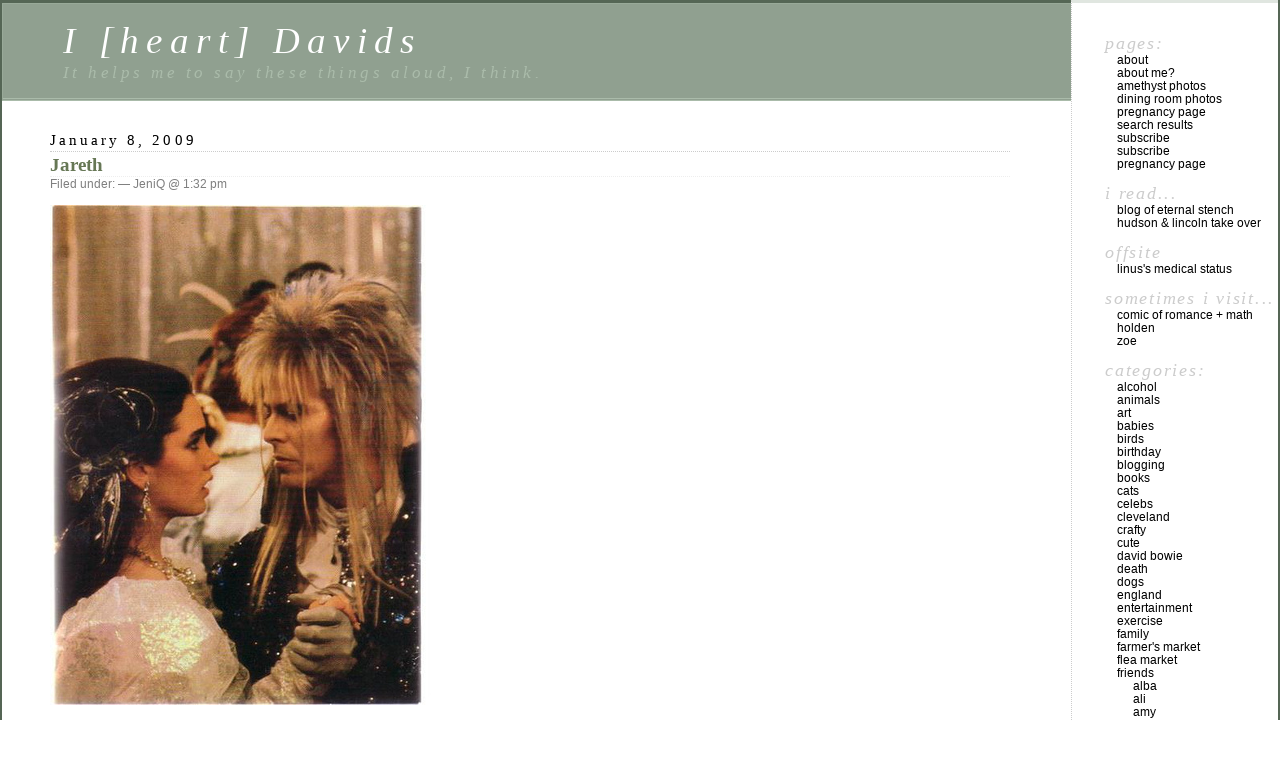

--- FILE ---
content_type: text/html; charset=UTF-8
request_url: https://www.iheartdavids.com/blog/2009/01/08/happy-birthday-david/348190569_6844dd1341/
body_size: 9594
content:
<!DOCTYPE html PUBLIC "-//W3C//DTD XHTML 1.0 Transitional//EN" "http://www.w3.org/TR/xhtml1/DTD/xhtml1-transitional.dtd">
<html xmlns="http://www.w3.org/1999/xhtml" lang="en-US">

<head profile="http://gmpg.org/xfn/11">
	<meta http-equiv="Content-Type" content="text/html; charset=UTF-8" />

	<title>Jareth &laquo;  I [heart] Davids</title>

	<style type="text/css" media="screen">
		@import url( https://www.iheartdavids.com/blog/wp-content/themes/classic/style.css );
	</style>

	<link rel="pingback" href="https://www.iheartdavids.com/blog/xmlrpc.php" />
		<link rel='archives' title='June 2012' href='https://www.iheartdavids.com/blog/2012/06/' />
	<link rel='archives' title='April 2012' href='https://www.iheartdavids.com/blog/2012/04/' />
	<link rel='archives' title='March 2012' href='https://www.iheartdavids.com/blog/2012/03/' />
	<link rel='archives' title='February 2012' href='https://www.iheartdavids.com/blog/2012/02/' />
	<link rel='archives' title='January 2012' href='https://www.iheartdavids.com/blog/2012/01/' />
	<link rel='archives' title='December 2011' href='https://www.iheartdavids.com/blog/2011/12/' />
	<link rel='archives' title='October 2011' href='https://www.iheartdavids.com/blog/2011/10/' />
	<link rel='archives' title='July 2011' href='https://www.iheartdavids.com/blog/2011/07/' />
	<link rel='archives' title='June 2011' href='https://www.iheartdavids.com/blog/2011/06/' />
	<link rel='archives' title='May 2011' href='https://www.iheartdavids.com/blog/2011/05/' />
	<link rel='archives' title='April 2011' href='https://www.iheartdavids.com/blog/2011/04/' />
	<link rel='archives' title='March 2011' href='https://www.iheartdavids.com/blog/2011/03/' />
	<link rel='archives' title='February 2011' href='https://www.iheartdavids.com/blog/2011/02/' />
	<link rel='archives' title='December 2010' href='https://www.iheartdavids.com/blog/2010/12/' />
	<link rel='archives' title='November 2010' href='https://www.iheartdavids.com/blog/2010/11/' />
	<link rel='archives' title='September 2010' href='https://www.iheartdavids.com/blog/2010/09/' />
	<link rel='archives' title='August 2010' href='https://www.iheartdavids.com/blog/2010/08/' />
	<link rel='archives' title='July 2010' href='https://www.iheartdavids.com/blog/2010/07/' />
	<link rel='archives' title='June 2010' href='https://www.iheartdavids.com/blog/2010/06/' />
	<link rel='archives' title='May 2010' href='https://www.iheartdavids.com/blog/2010/05/' />
	<link rel='archives' title='April 2010' href='https://www.iheartdavids.com/blog/2010/04/' />
	<link rel='archives' title='March 2010' href='https://www.iheartdavids.com/blog/2010/03/' />
	<link rel='archives' title='February 2010' href='https://www.iheartdavids.com/blog/2010/02/' />
	<link rel='archives' title='January 2010' href='https://www.iheartdavids.com/blog/2010/01/' />
	<link rel='archives' title='December 2009' href='https://www.iheartdavids.com/blog/2009/12/' />
	<link rel='archives' title='November 2009' href='https://www.iheartdavids.com/blog/2009/11/' />
	<link rel='archives' title='October 2009' href='https://www.iheartdavids.com/blog/2009/10/' />
	<link rel='archives' title='September 2009' href='https://www.iheartdavids.com/blog/2009/09/' />
	<link rel='archives' title='August 2009' href='https://www.iheartdavids.com/blog/2009/08/' />
	<link rel='archives' title='July 2009' href='https://www.iheartdavids.com/blog/2009/07/' />
	<link rel='archives' title='June 2009' href='https://www.iheartdavids.com/blog/2009/06/' />
	<link rel='archives' title='May 2009' href='https://www.iheartdavids.com/blog/2009/05/' />
	<link rel='archives' title='April 2009' href='https://www.iheartdavids.com/blog/2009/04/' />
	<link rel='archives' title='March 2009' href='https://www.iheartdavids.com/blog/2009/03/' />
	<link rel='archives' title='February 2009' href='https://www.iheartdavids.com/blog/2009/02/' />
	<link rel='archives' title='January 2009' href='https://www.iheartdavids.com/blog/2009/01/' />
	<link rel='archives' title='December 2008' href='https://www.iheartdavids.com/blog/2008/12/' />
	<link rel='archives' title='November 2008' href='https://www.iheartdavids.com/blog/2008/11/' />
	<link rel='archives' title='October 2008' href='https://www.iheartdavids.com/blog/2008/10/' />
	<link rel='archives' title='September 2008' href='https://www.iheartdavids.com/blog/2008/09/' />
	<link rel='archives' title='August 2008' href='https://www.iheartdavids.com/blog/2008/08/' />
	<link rel='archives' title='July 2008' href='https://www.iheartdavids.com/blog/2008/07/' />
	<link rel='archives' title='June 2008' href='https://www.iheartdavids.com/blog/2008/06/' />
	<link rel='archives' title='May 2008' href='https://www.iheartdavids.com/blog/2008/05/' />
	<link rel='archives' title='April 2008' href='https://www.iheartdavids.com/blog/2008/04/' />
	<link rel='archives' title='March 2008' href='https://www.iheartdavids.com/blog/2008/03/' />
	<link rel='archives' title='February 2008' href='https://www.iheartdavids.com/blog/2008/02/' />
	<link rel='archives' title='January 2008' href='https://www.iheartdavids.com/blog/2008/01/' />
	<link rel='archives' title='December 2007' href='https://www.iheartdavids.com/blog/2007/12/' />
	<link rel='archives' title='November 2007' href='https://www.iheartdavids.com/blog/2007/11/' />
	<link rel='archives' title='October 2007' href='https://www.iheartdavids.com/blog/2007/10/' />
	<link rel='archives' title='September 2007' href='https://www.iheartdavids.com/blog/2007/09/' />
	<link rel='archives' title='August 2007' href='https://www.iheartdavids.com/blog/2007/08/' />
	<link rel='archives' title='July 2007' href='https://www.iheartdavids.com/blog/2007/07/' />
	<link rel='archives' title='June 2007' href='https://www.iheartdavids.com/blog/2007/06/' />
	<link rel='archives' title='May 2007' href='https://www.iheartdavids.com/blog/2007/05/' />
	<link rel='archives' title='April 2007' href='https://www.iheartdavids.com/blog/2007/04/' />
	<link rel='archives' title='March 2007' href='https://www.iheartdavids.com/blog/2007/03/' />
	<link rel='archives' title='February 2007' href='https://www.iheartdavids.com/blog/2007/02/' />
	<link rel='archives' title='January 2007' href='https://www.iheartdavids.com/blog/2007/01/' />
	<link rel='archives' title='December 2006' href='https://www.iheartdavids.com/blog/2006/12/' />
	<link rel='archives' title='November 2006' href='https://www.iheartdavids.com/blog/2006/11/' />
	<link rel='archives' title='October 2006' href='https://www.iheartdavids.com/blog/2006/10/' />
	<link rel='archives' title='September 2006' href='https://www.iheartdavids.com/blog/2006/09/' />
	<link rel='archives' title='August 2006' href='https://www.iheartdavids.com/blog/2006/08/' />
	<link rel='archives' title='June 2005' href='https://www.iheartdavids.com/blog/2005/06/' />
	<link rel='archives' title='May 2005' href='https://www.iheartdavids.com/blog/2005/05/' />
	<link rel='archives' title='April 2005' href='https://www.iheartdavids.com/blog/2005/04/' />
		<meta name='robots' content='max-image-preview:large' />
<link rel="alternate" type="application/rss+xml" title="I [heart] Davids &raquo; Feed" href="https://www.iheartdavids.com/blog/feed/" />
<link rel="alternate" type="application/rss+xml" title="I [heart] Davids &raquo; Comments Feed" href="https://www.iheartdavids.com/blog/comments/feed/" />
<link rel="alternate" type="application/rss+xml" title="I [heart] Davids &raquo; Jareth Comments Feed" href="https://www.iheartdavids.com/blog/2009/01/08/happy-birthday-david/348190569_6844dd1341/feed/" />
<link rel="alternate" title="oEmbed (JSON)" type="application/json+oembed" href="https://www.iheartdavids.com/blog/wp-json/oembed/1.0/embed?url=https%3A%2F%2Fwww.iheartdavids.com%2Fblog%2F2009%2F01%2F08%2Fhappy-birthday-david%2F348190569_6844dd1341%2F" />
<link rel="alternate" title="oEmbed (XML)" type="text/xml+oembed" href="https://www.iheartdavids.com/blog/wp-json/oembed/1.0/embed?url=https%3A%2F%2Fwww.iheartdavids.com%2Fblog%2F2009%2F01%2F08%2Fhappy-birthday-david%2F348190569_6844dd1341%2F&#038;format=xml" />
<style id='wp-img-auto-sizes-contain-inline-css' type='text/css'>
img:is([sizes=auto i],[sizes^="auto," i]){contain-intrinsic-size:3000px 1500px}
/*# sourceURL=wp-img-auto-sizes-contain-inline-css */
</style>
<style id='wp-emoji-styles-inline-css' type='text/css'>

	img.wp-smiley, img.emoji {
		display: inline !important;
		border: none !important;
		box-shadow: none !important;
		height: 1em !important;
		width: 1em !important;
		margin: 0 0.07em !important;
		vertical-align: -0.1em !important;
		background: none !important;
		padding: 0 !important;
	}
/*# sourceURL=wp-emoji-styles-inline-css */
</style>
<style id='wp-block-library-inline-css' type='text/css'>
:root{--wp-block-synced-color:#7a00df;--wp-block-synced-color--rgb:122,0,223;--wp-bound-block-color:var(--wp-block-synced-color);--wp-editor-canvas-background:#ddd;--wp-admin-theme-color:#007cba;--wp-admin-theme-color--rgb:0,124,186;--wp-admin-theme-color-darker-10:#006ba1;--wp-admin-theme-color-darker-10--rgb:0,107,160.5;--wp-admin-theme-color-darker-20:#005a87;--wp-admin-theme-color-darker-20--rgb:0,90,135;--wp-admin-border-width-focus:2px}@media (min-resolution:192dpi){:root{--wp-admin-border-width-focus:1.5px}}.wp-element-button{cursor:pointer}:root .has-very-light-gray-background-color{background-color:#eee}:root .has-very-dark-gray-background-color{background-color:#313131}:root .has-very-light-gray-color{color:#eee}:root .has-very-dark-gray-color{color:#313131}:root .has-vivid-green-cyan-to-vivid-cyan-blue-gradient-background{background:linear-gradient(135deg,#00d084,#0693e3)}:root .has-purple-crush-gradient-background{background:linear-gradient(135deg,#34e2e4,#4721fb 50%,#ab1dfe)}:root .has-hazy-dawn-gradient-background{background:linear-gradient(135deg,#faaca8,#dad0ec)}:root .has-subdued-olive-gradient-background{background:linear-gradient(135deg,#fafae1,#67a671)}:root .has-atomic-cream-gradient-background{background:linear-gradient(135deg,#fdd79a,#004a59)}:root .has-nightshade-gradient-background{background:linear-gradient(135deg,#330968,#31cdcf)}:root .has-midnight-gradient-background{background:linear-gradient(135deg,#020381,#2874fc)}:root{--wp--preset--font-size--normal:16px;--wp--preset--font-size--huge:42px}.has-regular-font-size{font-size:1em}.has-larger-font-size{font-size:2.625em}.has-normal-font-size{font-size:var(--wp--preset--font-size--normal)}.has-huge-font-size{font-size:var(--wp--preset--font-size--huge)}.has-text-align-center{text-align:center}.has-text-align-left{text-align:left}.has-text-align-right{text-align:right}.has-fit-text{white-space:nowrap!important}#end-resizable-editor-section{display:none}.aligncenter{clear:both}.items-justified-left{justify-content:flex-start}.items-justified-center{justify-content:center}.items-justified-right{justify-content:flex-end}.items-justified-space-between{justify-content:space-between}.screen-reader-text{border:0;clip-path:inset(50%);height:1px;margin:-1px;overflow:hidden;padding:0;position:absolute;width:1px;word-wrap:normal!important}.screen-reader-text:focus{background-color:#ddd;clip-path:none;color:#444;display:block;font-size:1em;height:auto;left:5px;line-height:normal;padding:15px 23px 14px;text-decoration:none;top:5px;width:auto;z-index:100000}html :where(.has-border-color){border-style:solid}html :where([style*=border-top-color]){border-top-style:solid}html :where([style*=border-right-color]){border-right-style:solid}html :where([style*=border-bottom-color]){border-bottom-style:solid}html :where([style*=border-left-color]){border-left-style:solid}html :where([style*=border-width]){border-style:solid}html :where([style*=border-top-width]){border-top-style:solid}html :where([style*=border-right-width]){border-right-style:solid}html :where([style*=border-bottom-width]){border-bottom-style:solid}html :where([style*=border-left-width]){border-left-style:solid}html :where(img[class*=wp-image-]){height:auto;max-width:100%}:where(figure){margin:0 0 1em}html :where(.is-position-sticky){--wp-admin--admin-bar--position-offset:var(--wp-admin--admin-bar--height,0px)}@media screen and (max-width:600px){html :where(.is-position-sticky){--wp-admin--admin-bar--position-offset:0px}}

/*# sourceURL=wp-block-library-inline-css */
</style><style id='global-styles-inline-css' type='text/css'>
:root{--wp--preset--aspect-ratio--square: 1;--wp--preset--aspect-ratio--4-3: 4/3;--wp--preset--aspect-ratio--3-4: 3/4;--wp--preset--aspect-ratio--3-2: 3/2;--wp--preset--aspect-ratio--2-3: 2/3;--wp--preset--aspect-ratio--16-9: 16/9;--wp--preset--aspect-ratio--9-16: 9/16;--wp--preset--color--black: #000000;--wp--preset--color--cyan-bluish-gray: #abb8c3;--wp--preset--color--white: #ffffff;--wp--preset--color--pale-pink: #f78da7;--wp--preset--color--vivid-red: #cf2e2e;--wp--preset--color--luminous-vivid-orange: #ff6900;--wp--preset--color--luminous-vivid-amber: #fcb900;--wp--preset--color--light-green-cyan: #7bdcb5;--wp--preset--color--vivid-green-cyan: #00d084;--wp--preset--color--pale-cyan-blue: #8ed1fc;--wp--preset--color--vivid-cyan-blue: #0693e3;--wp--preset--color--vivid-purple: #9b51e0;--wp--preset--gradient--vivid-cyan-blue-to-vivid-purple: linear-gradient(135deg,rgb(6,147,227) 0%,rgb(155,81,224) 100%);--wp--preset--gradient--light-green-cyan-to-vivid-green-cyan: linear-gradient(135deg,rgb(122,220,180) 0%,rgb(0,208,130) 100%);--wp--preset--gradient--luminous-vivid-amber-to-luminous-vivid-orange: linear-gradient(135deg,rgb(252,185,0) 0%,rgb(255,105,0) 100%);--wp--preset--gradient--luminous-vivid-orange-to-vivid-red: linear-gradient(135deg,rgb(255,105,0) 0%,rgb(207,46,46) 100%);--wp--preset--gradient--very-light-gray-to-cyan-bluish-gray: linear-gradient(135deg,rgb(238,238,238) 0%,rgb(169,184,195) 100%);--wp--preset--gradient--cool-to-warm-spectrum: linear-gradient(135deg,rgb(74,234,220) 0%,rgb(151,120,209) 20%,rgb(207,42,186) 40%,rgb(238,44,130) 60%,rgb(251,105,98) 80%,rgb(254,248,76) 100%);--wp--preset--gradient--blush-light-purple: linear-gradient(135deg,rgb(255,206,236) 0%,rgb(152,150,240) 100%);--wp--preset--gradient--blush-bordeaux: linear-gradient(135deg,rgb(254,205,165) 0%,rgb(254,45,45) 50%,rgb(107,0,62) 100%);--wp--preset--gradient--luminous-dusk: linear-gradient(135deg,rgb(255,203,112) 0%,rgb(199,81,192) 50%,rgb(65,88,208) 100%);--wp--preset--gradient--pale-ocean: linear-gradient(135deg,rgb(255,245,203) 0%,rgb(182,227,212) 50%,rgb(51,167,181) 100%);--wp--preset--gradient--electric-grass: linear-gradient(135deg,rgb(202,248,128) 0%,rgb(113,206,126) 100%);--wp--preset--gradient--midnight: linear-gradient(135deg,rgb(2,3,129) 0%,rgb(40,116,252) 100%);--wp--preset--font-size--small: 13px;--wp--preset--font-size--medium: 20px;--wp--preset--font-size--large: 36px;--wp--preset--font-size--x-large: 42px;--wp--preset--spacing--20: 0.44rem;--wp--preset--spacing--30: 0.67rem;--wp--preset--spacing--40: 1rem;--wp--preset--spacing--50: 1.5rem;--wp--preset--spacing--60: 2.25rem;--wp--preset--spacing--70: 3.38rem;--wp--preset--spacing--80: 5.06rem;--wp--preset--shadow--natural: 6px 6px 9px rgba(0, 0, 0, 0.2);--wp--preset--shadow--deep: 12px 12px 50px rgba(0, 0, 0, 0.4);--wp--preset--shadow--sharp: 6px 6px 0px rgba(0, 0, 0, 0.2);--wp--preset--shadow--outlined: 6px 6px 0px -3px rgb(255, 255, 255), 6px 6px rgb(0, 0, 0);--wp--preset--shadow--crisp: 6px 6px 0px rgb(0, 0, 0);}:where(.is-layout-flex){gap: 0.5em;}:where(.is-layout-grid){gap: 0.5em;}body .is-layout-flex{display: flex;}.is-layout-flex{flex-wrap: wrap;align-items: center;}.is-layout-flex > :is(*, div){margin: 0;}body .is-layout-grid{display: grid;}.is-layout-grid > :is(*, div){margin: 0;}:where(.wp-block-columns.is-layout-flex){gap: 2em;}:where(.wp-block-columns.is-layout-grid){gap: 2em;}:where(.wp-block-post-template.is-layout-flex){gap: 1.25em;}:where(.wp-block-post-template.is-layout-grid){gap: 1.25em;}.has-black-color{color: var(--wp--preset--color--black) !important;}.has-cyan-bluish-gray-color{color: var(--wp--preset--color--cyan-bluish-gray) !important;}.has-white-color{color: var(--wp--preset--color--white) !important;}.has-pale-pink-color{color: var(--wp--preset--color--pale-pink) !important;}.has-vivid-red-color{color: var(--wp--preset--color--vivid-red) !important;}.has-luminous-vivid-orange-color{color: var(--wp--preset--color--luminous-vivid-orange) !important;}.has-luminous-vivid-amber-color{color: var(--wp--preset--color--luminous-vivid-amber) !important;}.has-light-green-cyan-color{color: var(--wp--preset--color--light-green-cyan) !important;}.has-vivid-green-cyan-color{color: var(--wp--preset--color--vivid-green-cyan) !important;}.has-pale-cyan-blue-color{color: var(--wp--preset--color--pale-cyan-blue) !important;}.has-vivid-cyan-blue-color{color: var(--wp--preset--color--vivid-cyan-blue) !important;}.has-vivid-purple-color{color: var(--wp--preset--color--vivid-purple) !important;}.has-black-background-color{background-color: var(--wp--preset--color--black) !important;}.has-cyan-bluish-gray-background-color{background-color: var(--wp--preset--color--cyan-bluish-gray) !important;}.has-white-background-color{background-color: var(--wp--preset--color--white) !important;}.has-pale-pink-background-color{background-color: var(--wp--preset--color--pale-pink) !important;}.has-vivid-red-background-color{background-color: var(--wp--preset--color--vivid-red) !important;}.has-luminous-vivid-orange-background-color{background-color: var(--wp--preset--color--luminous-vivid-orange) !important;}.has-luminous-vivid-amber-background-color{background-color: var(--wp--preset--color--luminous-vivid-amber) !important;}.has-light-green-cyan-background-color{background-color: var(--wp--preset--color--light-green-cyan) !important;}.has-vivid-green-cyan-background-color{background-color: var(--wp--preset--color--vivid-green-cyan) !important;}.has-pale-cyan-blue-background-color{background-color: var(--wp--preset--color--pale-cyan-blue) !important;}.has-vivid-cyan-blue-background-color{background-color: var(--wp--preset--color--vivid-cyan-blue) !important;}.has-vivid-purple-background-color{background-color: var(--wp--preset--color--vivid-purple) !important;}.has-black-border-color{border-color: var(--wp--preset--color--black) !important;}.has-cyan-bluish-gray-border-color{border-color: var(--wp--preset--color--cyan-bluish-gray) !important;}.has-white-border-color{border-color: var(--wp--preset--color--white) !important;}.has-pale-pink-border-color{border-color: var(--wp--preset--color--pale-pink) !important;}.has-vivid-red-border-color{border-color: var(--wp--preset--color--vivid-red) !important;}.has-luminous-vivid-orange-border-color{border-color: var(--wp--preset--color--luminous-vivid-orange) !important;}.has-luminous-vivid-amber-border-color{border-color: var(--wp--preset--color--luminous-vivid-amber) !important;}.has-light-green-cyan-border-color{border-color: var(--wp--preset--color--light-green-cyan) !important;}.has-vivid-green-cyan-border-color{border-color: var(--wp--preset--color--vivid-green-cyan) !important;}.has-pale-cyan-blue-border-color{border-color: var(--wp--preset--color--pale-cyan-blue) !important;}.has-vivid-cyan-blue-border-color{border-color: var(--wp--preset--color--vivid-cyan-blue) !important;}.has-vivid-purple-border-color{border-color: var(--wp--preset--color--vivid-purple) !important;}.has-vivid-cyan-blue-to-vivid-purple-gradient-background{background: var(--wp--preset--gradient--vivid-cyan-blue-to-vivid-purple) !important;}.has-light-green-cyan-to-vivid-green-cyan-gradient-background{background: var(--wp--preset--gradient--light-green-cyan-to-vivid-green-cyan) !important;}.has-luminous-vivid-amber-to-luminous-vivid-orange-gradient-background{background: var(--wp--preset--gradient--luminous-vivid-amber-to-luminous-vivid-orange) !important;}.has-luminous-vivid-orange-to-vivid-red-gradient-background{background: var(--wp--preset--gradient--luminous-vivid-orange-to-vivid-red) !important;}.has-very-light-gray-to-cyan-bluish-gray-gradient-background{background: var(--wp--preset--gradient--very-light-gray-to-cyan-bluish-gray) !important;}.has-cool-to-warm-spectrum-gradient-background{background: var(--wp--preset--gradient--cool-to-warm-spectrum) !important;}.has-blush-light-purple-gradient-background{background: var(--wp--preset--gradient--blush-light-purple) !important;}.has-blush-bordeaux-gradient-background{background: var(--wp--preset--gradient--blush-bordeaux) !important;}.has-luminous-dusk-gradient-background{background: var(--wp--preset--gradient--luminous-dusk) !important;}.has-pale-ocean-gradient-background{background: var(--wp--preset--gradient--pale-ocean) !important;}.has-electric-grass-gradient-background{background: var(--wp--preset--gradient--electric-grass) !important;}.has-midnight-gradient-background{background: var(--wp--preset--gradient--midnight) !important;}.has-small-font-size{font-size: var(--wp--preset--font-size--small) !important;}.has-medium-font-size{font-size: var(--wp--preset--font-size--medium) !important;}.has-large-font-size{font-size: var(--wp--preset--font-size--large) !important;}.has-x-large-font-size{font-size: var(--wp--preset--font-size--x-large) !important;}
/*# sourceURL=global-styles-inline-css */
</style>

<style id='classic-theme-styles-inline-css' type='text/css'>
/*! This file is auto-generated */
.wp-block-button__link{color:#fff;background-color:#32373c;border-radius:9999px;box-shadow:none;text-decoration:none;padding:calc(.667em + 2px) calc(1.333em + 2px);font-size:1.125em}.wp-block-file__button{background:#32373c;color:#fff;text-decoration:none}
/*# sourceURL=/wp-includes/css/classic-themes.min.css */
</style>
<link rel="https://api.w.org/" href="https://www.iheartdavids.com/blog/wp-json/" /><link rel="alternate" title="JSON" type="application/json" href="https://www.iheartdavids.com/blog/wp-json/wp/v2/media/1927" /><link rel="EditURI" type="application/rsd+xml" title="RSD" href="https://www.iheartdavids.com/blog/xmlrpc.php?rsd" />
<meta name="generator" content="WordPress 6.9" />
<link rel="canonical" href="https://www.iheartdavids.com/blog/2009/01/08/happy-birthday-david/348190569_6844dd1341/" />
<link rel='shortlink' href='https://www.iheartdavids.com/blog/?p=1927' />
</head>

<body class="attachment wp-singular attachment-template-default single single-attachment postid-1927 attachmentid-1927 attachment-jpeg wp-theme-classic">
<div id="rap">
<h1 id="header">
	<a href="https://www.iheartdavids.com/blog/">I [heart] Davids</a>
	<span id="tagline">It helps me to say these things aloud, I think.</span>
</h1>

<div id="content">
<!-- end header -->


<h2>January 8, 2009</h2>
<div class="post-1927 attachment type-attachment status-inherit hentry" id="post-1927">
	 <h3 class="storytitle"><a href="https://www.iheartdavids.com/blog/2009/01/08/happy-birthday-david/348190569_6844dd1341/" rel="bookmark">Jareth</a></h3>
	<div class="meta">Filed under:  &#8212;  JeniQ @ 1:32 pm </div>

	<div class="storycontent">
		<p class="attachment"><a href='https://www.iheartdavids.com/blog/wp-content/uploads/2009/01/348190569_6844dd1341.jpg'><img fetchpriority="high" decoding="async" width="387" height="500" src="https://www.iheartdavids.com/blog/wp-content/uploads/2009/01/348190569_6844dd1341.jpg" class="attachment-medium size-medium" alt="" /></a></p>
	</div>

	<div class="feedback">
				<a href="https://www.iheartdavids.com/blog/2009/01/08/happy-birthday-david/348190569_6844dd1341/#respond">Comments (0)</a>	</div>

</div>


<h2 id="comments">No Comments	<a href="#postcomment" title="Leave a comment">&raquo;</a>
</h2>

	<p>No comments yet.</p>

<p><a href="https://www.iheartdavids.com/blog/2009/01/08/happy-birthday-david/348190569_6844dd1341/feed/"><abbr title="Really Simple Syndication">RSS</abbr> feed for comments on this post.</a>	<a href="https://www.iheartdavids.com/blog/2009/01/08/happy-birthday-david/348190569_6844dd1341/trackback/" rel="trackback">TrackBack <abbr title="Universal Resource Locator">URL</abbr></a>
</p>

<h2 id="postcomment">Leave a comment</h2>


<form action="https://www.iheartdavids.com/blog/wp-comments-post.php" method="post" id="commentform">


<p><input type="text" name="author" id="author" value="" size="22" tabindex="1" />
<label for="author"><small>Name (required)</small></label></p>

<p><input type="text" name="email" id="email" value="" size="22" tabindex="2" />
<label for="email"><small>Mail (will not be published) (required)</small></label></p>

<p><input type="text" name="url" id="url" value="" size="22" tabindex="3" />
<label for="url"><small>Website</small></label></p>


<!--<p><small><strong>XHTML:</strong> You can use these tags: &lt;a href=&quot;&quot; title=&quot;&quot;&gt; &lt;abbr title=&quot;&quot;&gt; &lt;acronym title=&quot;&quot;&gt; &lt;b&gt; &lt;blockquote cite=&quot;&quot;&gt; &lt;cite&gt; &lt;code&gt; &lt;del datetime=&quot;&quot;&gt; &lt;em&gt; &lt;i&gt; &lt;q cite=&quot;&quot;&gt; &lt;s&gt; &lt;strike&gt; &lt;strong&gt; </small></p>-->

<p><textarea name="comment" id="comment" cols="58" rows="10" tabindex="4"></textarea></p>

<p><input name="submit" type="submit" id="submit" tabindex="5" value="Submit Comment" />
<input type="hidden" name="comment_post_ID" value="1927" />
</p>
<p style="display: none;"><input type="hidden" id="akismet_comment_nonce" name="akismet_comment_nonce" value="3f228a285e" /></p><p style="display: none !important;" class="akismet-fields-container" data-prefix="ak_"><label>&#916;<textarea name="ak_hp_textarea" cols="45" rows="8" maxlength="100"></textarea></label><input type="hidden" id="ak_js_1" name="ak_js" value="140"/><script>document.getElementById( "ak_js_1" ).setAttribute( "value", ( new Date() ).getTime() );</script></p>
</form>





<!-- begin footer -->
</div>

<!-- begin sidebar -->
<div id="menu">

<ul>
	<li class="pagenav">Pages:<ul><li class="page_item page-item-433"><a href="https://www.iheartdavids.com/blog/about/">About</a></li>
<li class="page_item page-item-3"><a href="https://www.iheartdavids.com/blog/about-me/">About Me?</a></li>
<li class="page_item page-item-2945"><a href="https://www.iheartdavids.com/blog/amethyst-photos/">Amethyst Photos</a></li>
<li class="page_item page-item-1955"><a href="https://www.iheartdavids.com/blog/dining-room-photos/">Dining Room Photos</a></li>
<li class="page_item page-item-3022"><a href="https://www.iheartdavids.com/blog/pregnancy-page-v-2/">Pregnancy Page</a></li>
<li class="page_item page-item-3277"><a href="https://www.iheartdavids.com/blog/search-results/">Search Results</a></li>
<li class="page_item page-item-22"><a href="https://www.iheartdavids.com/blog/subscriptions/">Subscribe</a></li>
<li class="page_item page-item-2206"><a href="https://www.iheartdavids.com/blog/post_notification_header/">Subscribe</a></li>
<li class="page_item page-item-559"><a href="https://www.iheartdavids.com/blog/pregnancy-ticker/">Pregnancy Page</a></li>
</ul></li>	<li id="linkcat-2" class="linkcat">I Read...
	<ul class='xoxo blogroll'>
<li><a href="http://cmrpaul.blogspot.com/" title="Cristin&#8217;s Blog" target="_blank">Blog of Eternal Stench</a></li>
<li><a href="http://benedictlikethepope.blogspot.com/" title="Nicole&#8217;s blog" target="_blank">Hudson &amp; Lincoln take over</a></li>

	</ul>
</li>
<li id="linkcat-215" class="linkcat">offsite
	<ul class='xoxo blogroll'>
<li><a href="http://www.caringbridge.org/visit/babylinus" title="Get up-to-date on Linus&#8217;s medical status" target="_blank">Linus&#039;s Medical Status</a></li>

	</ul>
</li>
<li id="linkcat-4" class="linkcat">Sometimes I Visit...
	<ul class='xoxo blogroll'>
<li><a href="http://xkcd.com/" title="Fabulous! " target="_blank">Comic of Romance + Math</a></li>
<li><a href="http://holdencrocker.blogspot.com/" title="Shannon&#8217;s blog" target="_blank">Holden</a></li>
<li><a href="http://fakedad.blogspot.com/" title="Jonathan&#8217;s blog" target="_blank">Zoe</a></li>

	</ul>
</li>
	<li class="categories">Categories:<ul>	<li class="cat-item cat-item-128"><a href="https://www.iheartdavids.com/blog/category/alcohol/">Alcohol</a>
</li>
	<li class="cat-item cat-item-209"><a href="https://www.iheartdavids.com/blog/category/animals/">Animals</a>
</li>
	<li class="cat-item cat-item-10"><a href="https://www.iheartdavids.com/blog/category/art/">Art</a>
</li>
	<li class="cat-item cat-item-60"><a href="https://www.iheartdavids.com/blog/category/babies/">Babies</a>
</li>
	<li class="cat-item cat-item-100"><a href="https://www.iheartdavids.com/blog/category/birds/">Birds</a>
</li>
	<li class="cat-item cat-item-54"><a href="https://www.iheartdavids.com/blog/category/birthday/">Birthday</a>
</li>
	<li class="cat-item cat-item-7"><a href="https://www.iheartdavids.com/blog/category/blogging/">Blogging</a>
</li>
	<li class="cat-item cat-item-11"><a href="https://www.iheartdavids.com/blog/category/books/">Books</a>
</li>
	<li class="cat-item cat-item-16"><a href="https://www.iheartdavids.com/blog/category/cats/">Cats</a>
</li>
	<li class="cat-item cat-item-171"><a href="https://www.iheartdavids.com/blog/category/celeb/">Celebs</a>
</li>
	<li class="cat-item cat-item-122"><a href="https://www.iheartdavids.com/blog/category/cleveland/">Cleveland</a>
</li>
	<li class="cat-item cat-item-44"><a href="https://www.iheartdavids.com/blog/category/crafty/">Crafty</a>
</li>
	<li class="cat-item cat-item-50"><a href="https://www.iheartdavids.com/blog/category/cute/">Cute</a>
</li>
	<li class="cat-item cat-item-120"><a href="https://www.iheartdavids.com/blog/category/david-bowie/">David Bowie</a>
</li>
	<li class="cat-item cat-item-200"><a href="https://www.iheartdavids.com/blog/category/death/">Death</a>
</li>
	<li class="cat-item cat-item-15"><a href="https://www.iheartdavids.com/blog/category/dogs/">Dogs</a>
</li>
	<li class="cat-item cat-item-196"><a href="https://www.iheartdavids.com/blog/category/england/">England</a>
</li>
	<li class="cat-item cat-item-131"><a href="https://www.iheartdavids.com/blog/category/entertainment/">Entertainment</a>
</li>
	<li class="cat-item cat-item-51"><a href="https://www.iheartdavids.com/blog/category/exercise/">Exercise</a>
</li>
	<li class="cat-item cat-item-18"><a href="https://www.iheartdavids.com/blog/category/family/">Family</a>
</li>
	<li class="cat-item cat-item-133"><a href="https://www.iheartdavids.com/blog/category/farmers-market/">Farmer&#039;s Market</a>
</li>
	<li class="cat-item cat-item-157"><a href="https://www.iheartdavids.com/blog/category/flea-market/">Flea Market</a>
</li>
	<li class="cat-item cat-item-27"><a href="https://www.iheartdavids.com/blog/category/friends/">Friends</a>
<ul class='children'>
	<li class="cat-item cat-item-199"><a href="https://www.iheartdavids.com/blog/category/friends/alba/">Alba</a>
</li>
	<li class="cat-item cat-item-149"><a href="https://www.iheartdavids.com/blog/category/friends/ali/">Ali</a>
</li>
	<li class="cat-item cat-item-110"><a href="https://www.iheartdavids.com/blog/category/friends/amy/">Amy</a>
</li>
	<li class="cat-item cat-item-191"><a href="https://www.iheartdavids.com/blog/category/friends/cristin/">Cristin</a>
</li>
	<li class="cat-item cat-item-138"><a href="https://www.iheartdavids.com/blog/category/friends/ele/">Ele</a>
</li>
	<li class="cat-item cat-item-175"><a href="https://www.iheartdavids.com/blog/category/friends/kandi/">Kerri</a>
</li>
	<li class="cat-item cat-item-211"><a href="https://www.iheartdavids.com/blog/category/friends/tyra/">Tyra</a>
</li>
</ul>
</li>
	<li class="cat-item cat-item-208"><a href="https://www.iheartdavids.com/blog/category/gifties/">Gifties</a>
</li>
	<li class="cat-item cat-item-172"><a href="https://www.iheartdavids.com/blog/category/granma/">Granma</a>
</li>
	<li class="cat-item cat-item-212"><a href="https://www.iheartdavids.com/blog/category/henry/">Henry</a>
</li>
	<li class="cat-item cat-item-73"><a href="https://www.iheartdavids.com/blog/category/holidays/">Holidays</a>
</li>
	<li class="cat-item cat-item-142"><a href="https://www.iheartdavids.com/blog/category/household/">Household</a>
<ul class='children'>
	<li class="cat-item cat-item-116"><a href="https://www.iheartdavids.com/blog/category/household/decorating/">Decorating</a>
</li>
	<li class="cat-item cat-item-33"><a href="https://www.iheartdavids.com/blog/category/household/landscaping/">Landscaping</a>
</li>
</ul>
</li>
	<li class="cat-item cat-item-113"><a href="https://www.iheartdavids.com/blog/category/independence/">Independence</a>
</li>
	<li class="cat-item cat-item-214"><a href="https://www.iheartdavids.com/blog/category/linus/">Linus</a>
</li>
	<li class="cat-item cat-item-48"><a href="https://www.iheartdavids.com/blog/category/love/">Love</a>
</li>
	<li class="cat-item cat-item-70"><a href="https://www.iheartdavids.com/blog/category/food/">Meals &amp; Food</a>
</li>
	<li class="cat-item cat-item-210"><a href="https://www.iheartdavids.com/blog/category/media/">Media</a>
<ul class='children'>
	<li class="cat-item cat-item-141"><a href="https://www.iheartdavids.com/blog/category/media/dead-like-me/">Dead Like Me</a>
</li>
	<li class="cat-item cat-item-93"><a href="https://www.iheartdavids.com/blog/category/media/doctor-who/">Doctor Who</a>
</li>
	<li class="cat-item cat-item-9"><a href="https://www.iheartdavids.com/blog/category/media/firefly/">Firefly/Serenity</a>
</li>
</ul>
</li>
	<li class="cat-item cat-item-115"><a href="https://www.iheartdavids.com/blog/category/mood/">Mood</a>
</li>
	<li class="cat-item cat-item-12"><a href="https://www.iheartdavids.com/blog/category/movies/">Movies</a>
<ul class='children'>
	<li class="cat-item cat-item-31"><a href="https://www.iheartdavids.com/blog/category/movies/harry-potter/">Harry Potter</a>
</li>
</ul>
</li>
	<li class="cat-item cat-item-6"><a href="https://www.iheartdavids.com/blog/category/music/">Music</a>
</li>
	<li class="cat-item cat-item-22"><a href="https://www.iheartdavids.com/blog/category/party/">Party</a>
</li>
	<li class="cat-item cat-item-88"><a href="https://www.iheartdavids.com/blog/category/personal/">Personal/Health</a>
</li>
	<li class="cat-item cat-item-158"><a href="https://www.iheartdavids.com/blog/category/restaurants/">Restaurants</a>
</li>
	<li class="cat-item cat-item-154"><a href="https://www.iheartdavids.com/blog/category/roller-skating/">Roller Skating</a>
</li>
	<li class="cat-item cat-item-40"><a href="https://www.iheartdavids.com/blog/category/shopping/">Shopping</a>
</li>
	<li class="cat-item cat-item-185"><a href="https://www.iheartdavids.com/blog/category/simon-prebble/">Simon Prebble</a>
</li>
	<li class="cat-item cat-item-126"><a href="https://www.iheartdavids.com/blog/category/small-world/">Small World</a>
</li>
	<li class="cat-item cat-item-207"><a href="https://www.iheartdavids.com/blog/category/stumble-upon/">Stumble Upon</a>
</li>
	<li class="cat-item cat-item-5"><a href="https://www.iheartdavids.com/blog/category/technology/">Technology</a>
</li>
	<li class="cat-item cat-item-13"><a href="https://www.iheartdavids.com/blog/category/travel/">Travel</a>
</li>
	<li class="cat-item cat-item-1"><a href="https://www.iheartdavids.com/blog/category/uncategorized/">Uncategorized</a>
</li>
	<li class="cat-item cat-item-53"><a href="https://www.iheartdavids.com/blog/category/vacation/">Vacation</a>
</li>
	<li class="cat-item cat-item-111"><a href="https://www.iheartdavids.com/blog/category/visitors/">Visitors</a>
</li>
	<li class="cat-item cat-item-197"><a href="https://www.iheartdavids.com/blog/category/weather/">Weather</a>
</li>
	<li class="cat-item cat-item-103"><a href="https://www.iheartdavids.com/blog/category/license/">While Driving</a>
</li>
	<li class="cat-item cat-item-213"><a href="https://www.iheartdavids.com/blog/category/work/">Work</a>
</li>
	<li class="cat-item cat-item-164"><a href="https://www.iheartdavids.com/blog/category/worm-bin/">Worm Bin</a>
</li>
</ul></li> <li id="search">
   <label for="s">Search:</label>
   <form id="searchform" method="get" action="https://www.iheartdavids.com/blog">
	<div>
		<input type="text" name="s" id="s" size="15" /><br />
		<input type="submit" value="Search" />
	</div>
	</form>
 </li>
 <li id="archives">Archives:	<ul>
	 	<li><a href='https://www.iheartdavids.com/blog/2012/06/'>June 2012</a></li>
	<li><a href='https://www.iheartdavids.com/blog/2012/04/'>April 2012</a></li>
	<li><a href='https://www.iheartdavids.com/blog/2012/03/'>March 2012</a></li>
	<li><a href='https://www.iheartdavids.com/blog/2012/02/'>February 2012</a></li>
	<li><a href='https://www.iheartdavids.com/blog/2012/01/'>January 2012</a></li>
	<li><a href='https://www.iheartdavids.com/blog/2011/12/'>December 2011</a></li>
	<li><a href='https://www.iheartdavids.com/blog/2011/10/'>October 2011</a></li>
	<li><a href='https://www.iheartdavids.com/blog/2011/07/'>July 2011</a></li>
	<li><a href='https://www.iheartdavids.com/blog/2011/06/'>June 2011</a></li>
	<li><a href='https://www.iheartdavids.com/blog/2011/05/'>May 2011</a></li>
	<li><a href='https://www.iheartdavids.com/blog/2011/04/'>April 2011</a></li>
	<li><a href='https://www.iheartdavids.com/blog/2011/03/'>March 2011</a></li>
	<li><a href='https://www.iheartdavids.com/blog/2011/02/'>February 2011</a></li>
	<li><a href='https://www.iheartdavids.com/blog/2010/12/'>December 2010</a></li>
	<li><a href='https://www.iheartdavids.com/blog/2010/11/'>November 2010</a></li>
	<li><a href='https://www.iheartdavids.com/blog/2010/09/'>September 2010</a></li>
	<li><a href='https://www.iheartdavids.com/blog/2010/08/'>August 2010</a></li>
	<li><a href='https://www.iheartdavids.com/blog/2010/07/'>July 2010</a></li>
	<li><a href='https://www.iheartdavids.com/blog/2010/06/'>June 2010</a></li>
	<li><a href='https://www.iheartdavids.com/blog/2010/05/'>May 2010</a></li>
	<li><a href='https://www.iheartdavids.com/blog/2010/04/'>April 2010</a></li>
	<li><a href='https://www.iheartdavids.com/blog/2010/03/'>March 2010</a></li>
	<li><a href='https://www.iheartdavids.com/blog/2010/02/'>February 2010</a></li>
	<li><a href='https://www.iheartdavids.com/blog/2010/01/'>January 2010</a></li>
	<li><a href='https://www.iheartdavids.com/blog/2009/12/'>December 2009</a></li>
	<li><a href='https://www.iheartdavids.com/blog/2009/11/'>November 2009</a></li>
	<li><a href='https://www.iheartdavids.com/blog/2009/10/'>October 2009</a></li>
	<li><a href='https://www.iheartdavids.com/blog/2009/09/'>September 2009</a></li>
	<li><a href='https://www.iheartdavids.com/blog/2009/08/'>August 2009</a></li>
	<li><a href='https://www.iheartdavids.com/blog/2009/07/'>July 2009</a></li>
	<li><a href='https://www.iheartdavids.com/blog/2009/06/'>June 2009</a></li>
	<li><a href='https://www.iheartdavids.com/blog/2009/05/'>May 2009</a></li>
	<li><a href='https://www.iheartdavids.com/blog/2009/04/'>April 2009</a></li>
	<li><a href='https://www.iheartdavids.com/blog/2009/03/'>March 2009</a></li>
	<li><a href='https://www.iheartdavids.com/blog/2009/02/'>February 2009</a></li>
	<li><a href='https://www.iheartdavids.com/blog/2009/01/'>January 2009</a></li>
	<li><a href='https://www.iheartdavids.com/blog/2008/12/'>December 2008</a></li>
	<li><a href='https://www.iheartdavids.com/blog/2008/11/'>November 2008</a></li>
	<li><a href='https://www.iheartdavids.com/blog/2008/10/'>October 2008</a></li>
	<li><a href='https://www.iheartdavids.com/blog/2008/09/'>September 2008</a></li>
	<li><a href='https://www.iheartdavids.com/blog/2008/08/'>August 2008</a></li>
	<li><a href='https://www.iheartdavids.com/blog/2008/07/'>July 2008</a></li>
	<li><a href='https://www.iheartdavids.com/blog/2008/06/'>June 2008</a></li>
	<li><a href='https://www.iheartdavids.com/blog/2008/05/'>May 2008</a></li>
	<li><a href='https://www.iheartdavids.com/blog/2008/04/'>April 2008</a></li>
	<li><a href='https://www.iheartdavids.com/blog/2008/03/'>March 2008</a></li>
	<li><a href='https://www.iheartdavids.com/blog/2008/02/'>February 2008</a></li>
	<li><a href='https://www.iheartdavids.com/blog/2008/01/'>January 2008</a></li>
	<li><a href='https://www.iheartdavids.com/blog/2007/12/'>December 2007</a></li>
	<li><a href='https://www.iheartdavids.com/blog/2007/11/'>November 2007</a></li>
	<li><a href='https://www.iheartdavids.com/blog/2007/10/'>October 2007</a></li>
	<li><a href='https://www.iheartdavids.com/blog/2007/09/'>September 2007</a></li>
	<li><a href='https://www.iheartdavids.com/blog/2007/08/'>August 2007</a></li>
	<li><a href='https://www.iheartdavids.com/blog/2007/07/'>July 2007</a></li>
	<li><a href='https://www.iheartdavids.com/blog/2007/06/'>June 2007</a></li>
	<li><a href='https://www.iheartdavids.com/blog/2007/05/'>May 2007</a></li>
	<li><a href='https://www.iheartdavids.com/blog/2007/04/'>April 2007</a></li>
	<li><a href='https://www.iheartdavids.com/blog/2007/03/'>March 2007</a></li>
	<li><a href='https://www.iheartdavids.com/blog/2007/02/'>February 2007</a></li>
	<li><a href='https://www.iheartdavids.com/blog/2007/01/'>January 2007</a></li>
	<li><a href='https://www.iheartdavids.com/blog/2006/12/'>December 2006</a></li>
	<li><a href='https://www.iheartdavids.com/blog/2006/11/'>November 2006</a></li>
	<li><a href='https://www.iheartdavids.com/blog/2006/10/'>October 2006</a></li>
	<li><a href='https://www.iheartdavids.com/blog/2006/09/'>September 2006</a></li>
	<li><a href='https://www.iheartdavids.com/blog/2006/08/'>August 2006</a></li>
	<li><a href='https://www.iheartdavids.com/blog/2005/06/'>June 2005</a></li>
	<li><a href='https://www.iheartdavids.com/blog/2005/05/'>May 2005</a></li>
	<li><a href='https://www.iheartdavids.com/blog/2005/04/'>April 2005</a></li>
	</ul>
 </li>
 <li id="meta">Meta:	<ul>
				<li><a href="https://www.iheartdavids.com/blog/wp-login.php">Log in</a></li>
		<li><a href="https://www.iheartdavids.com/blog/feed/" title="Syndicate this site using RSS"><abbr title="Really Simple Syndication">RSS</abbr></a></li>
		<li><a href="https://www.iheartdavids.com/blog/comments/feed/" title="The latest comments to all posts in RSS">Comments <abbr title="Really Simple Syndication">RSS</abbr></a></li>
		<li><a href="http://validator.w3.org/check/referer" title="This page validates as XHTML 1.0 Transitional">Valid <abbr title="eXtensible HyperText Markup Language">XHTML</abbr></a></li>
		<li><a href="http://gmpg.org/xfn/"><abbr title="XHTML Friends Network">XFN</abbr></a></li>
		<li><a href="http://wordpress.org/" title="Powered by WordPress, state-of-the-art semantic personal publishing platform."><abbr title="WordPress">WP</abbr></a></li>
			</ul>
 </li>

</ul>

</div>
<!-- end sidebar -->

<p class="credit"><!--66 queries. 0.690 seconds. --> <cite>Powered by <a href='http://wordpress.org/' title='Powered by WordPress, state-of-the-art semantic personal publishing platform.'><strong>WordPress</strong></a></cite></p>

</div>

<script type="speculationrules">
{"prefetch":[{"source":"document","where":{"and":[{"href_matches":"/blog/*"},{"not":{"href_matches":["/blog/wp-*.php","/blog/wp-admin/*","/blog/wp-content/uploads/*","/blog/wp-content/*","/blog/wp-content/plugins/*","/blog/wp-content/themes/classic/*","/blog/*\\?(.+)"]}},{"not":{"selector_matches":"a[rel~=\"nofollow\"]"}},{"not":{"selector_matches":".no-prefetch, .no-prefetch a"}}]},"eagerness":"conservative"}]}
</script>
<script type="text/javascript" id="icwp-wpsf-notbot-js-extra">
/* <![CDATA[ */
var shield_vars_notbot = {"strings":{"select_action":"Please select an action to perform.","are_you_sure":"Are you sure?","absolutely_sure":"Are you absolutely sure?"},"comps":{"notbot":{"ajax":{"not_bot":{"action":"shield_action","ex":"capture_not_bot","exnonce":"698363b60e","ajaxurl":"https://www.iheartdavids.com/blog/wp-admin/admin-ajax.php","_wpnonce":"634c20e19a","_rest_url":"https://www.iheartdavids.com/blog/wp-json/shield/v1/action/capture_not_bot?exnonce=698363b60e&_wpnonce=634c20e19a"}},"flags":{"skip":false,"required":true}}}};
//# sourceURL=icwp-wpsf-notbot-js-extra
/* ]]> */
</script>
<script type="text/javascript" src="https://www.iheartdavids.com/blog/wp-content/plugins/wp-simple-firewall/assets/dist/shield-notbot.bundle.js?ver=21.0.10&amp;mtime=1755172332" id="icwp-wpsf-notbot-js"></script>
<script defer type="text/javascript" src="https://www.iheartdavids.com/blog/wp-content/plugins/akismet/_inc/akismet-frontend.js?ver=1704855122" id="akismet-frontend-js"></script>
<script id="wp-emoji-settings" type="application/json">
{"baseUrl":"https://s.w.org/images/core/emoji/17.0.2/72x72/","ext":".png","svgUrl":"https://s.w.org/images/core/emoji/17.0.2/svg/","svgExt":".svg","source":{"concatemoji":"https://www.iheartdavids.com/blog/wp-includes/js/wp-emoji-release.min.js?ver=6.9"}}
</script>
<script type="module">
/* <![CDATA[ */
/*! This file is auto-generated */
const a=JSON.parse(document.getElementById("wp-emoji-settings").textContent),o=(window._wpemojiSettings=a,"wpEmojiSettingsSupports"),s=["flag","emoji"];function i(e){try{var t={supportTests:e,timestamp:(new Date).valueOf()};sessionStorage.setItem(o,JSON.stringify(t))}catch(e){}}function c(e,t,n){e.clearRect(0,0,e.canvas.width,e.canvas.height),e.fillText(t,0,0);t=new Uint32Array(e.getImageData(0,0,e.canvas.width,e.canvas.height).data);e.clearRect(0,0,e.canvas.width,e.canvas.height),e.fillText(n,0,0);const a=new Uint32Array(e.getImageData(0,0,e.canvas.width,e.canvas.height).data);return t.every((e,t)=>e===a[t])}function p(e,t){e.clearRect(0,0,e.canvas.width,e.canvas.height),e.fillText(t,0,0);var n=e.getImageData(16,16,1,1);for(let e=0;e<n.data.length;e++)if(0!==n.data[e])return!1;return!0}function u(e,t,n,a){switch(t){case"flag":return n(e,"\ud83c\udff3\ufe0f\u200d\u26a7\ufe0f","\ud83c\udff3\ufe0f\u200b\u26a7\ufe0f")?!1:!n(e,"\ud83c\udde8\ud83c\uddf6","\ud83c\udde8\u200b\ud83c\uddf6")&&!n(e,"\ud83c\udff4\udb40\udc67\udb40\udc62\udb40\udc65\udb40\udc6e\udb40\udc67\udb40\udc7f","\ud83c\udff4\u200b\udb40\udc67\u200b\udb40\udc62\u200b\udb40\udc65\u200b\udb40\udc6e\u200b\udb40\udc67\u200b\udb40\udc7f");case"emoji":return!a(e,"\ud83e\u1fac8")}return!1}function f(e,t,n,a){let r;const o=(r="undefined"!=typeof WorkerGlobalScope&&self instanceof WorkerGlobalScope?new OffscreenCanvas(300,150):document.createElement("canvas")).getContext("2d",{willReadFrequently:!0}),s=(o.textBaseline="top",o.font="600 32px Arial",{});return e.forEach(e=>{s[e]=t(o,e,n,a)}),s}function r(e){var t=document.createElement("script");t.src=e,t.defer=!0,document.head.appendChild(t)}a.supports={everything:!0,everythingExceptFlag:!0},new Promise(t=>{let n=function(){try{var e=JSON.parse(sessionStorage.getItem(o));if("object"==typeof e&&"number"==typeof e.timestamp&&(new Date).valueOf()<e.timestamp+604800&&"object"==typeof e.supportTests)return e.supportTests}catch(e){}return null}();if(!n){if("undefined"!=typeof Worker&&"undefined"!=typeof OffscreenCanvas&&"undefined"!=typeof URL&&URL.createObjectURL&&"undefined"!=typeof Blob)try{var e="postMessage("+f.toString()+"("+[JSON.stringify(s),u.toString(),c.toString(),p.toString()].join(",")+"));",a=new Blob([e],{type:"text/javascript"});const r=new Worker(URL.createObjectURL(a),{name:"wpTestEmojiSupports"});return void(r.onmessage=e=>{i(n=e.data),r.terminate(),t(n)})}catch(e){}i(n=f(s,u,c,p))}t(n)}).then(e=>{for(const n in e)a.supports[n]=e[n],a.supports.everything=a.supports.everything&&a.supports[n],"flag"!==n&&(a.supports.everythingExceptFlag=a.supports.everythingExceptFlag&&a.supports[n]);var t;a.supports.everythingExceptFlag=a.supports.everythingExceptFlag&&!a.supports.flag,a.supports.everything||((t=a.source||{}).concatemoji?r(t.concatemoji):t.wpemoji&&t.twemoji&&(r(t.twemoji),r(t.wpemoji)))});
//# sourceURL=https://www.iheartdavids.com/blog/wp-includes/js/wp-emoji-loader.min.js
/* ]]> */
</script>
</body>
</html>